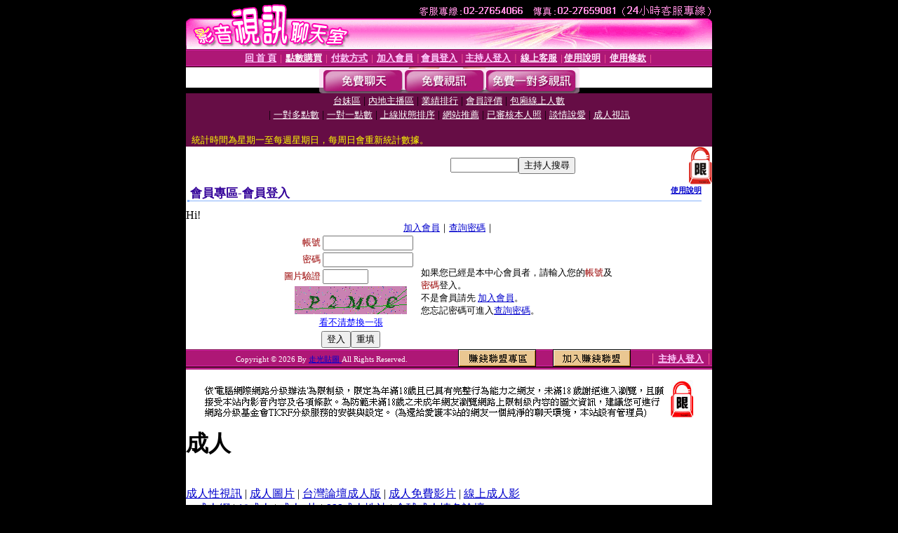

--- FILE ---
content_type: text/html; charset=Big5
request_url: http://xuite.z473.com/V4/?AID=226423&FID=1159781&WEBID=AVSHOW
body_size: 397
content:
<script>alert('請先登入會員才能進入主播包廂')</script><script>location.href = '/index.phtml?PUT=up_logon&FID=1159781';</script><form method='POST' action='https://tk638.com/GO/' name='forms' id='SSLforms'>
<input type='hidden' name='CONNECT_ID' value=''>
<input type='hidden' name='FID' value='1159781'>
<input type='hidden' name='SID' value='ejbkqgifpjks4sqcmvf894k0hcl8v9t9'>
<input type='hidden' name='AID' value='226423'>
<input type='hidden' name='LTYPE' value='U'>
<input type='hidden' name='WURL' value='http://xuite.z473.com'>
</FORM><script Language='JavaScript'>document.getElementById('SSLforms').submit();self.window.focus();</script>